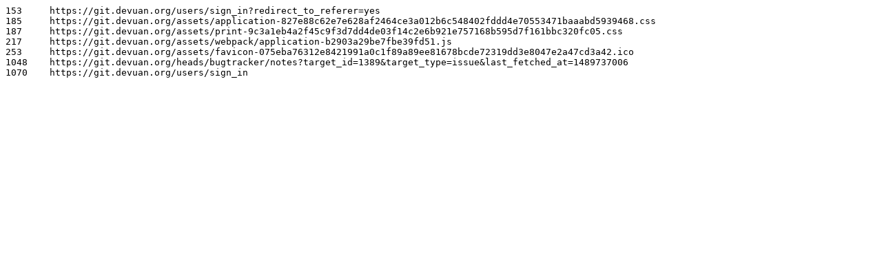

--- FILE ---
content_type: text/plain; charset=utf-8
request_url: https://www.croatiafidelis.hr/foss/cap/cap-170313-git-devuan-mail/pg2/dump_170317_0928_g0n-frame-http-request-full_uri.txt
body_size: 520
content:
153	https://git.devuan.org/users/sign_in?redirect_to_referer=yes
185	https://git.devuan.org/assets/application-827e88c62e7e628af2464ce3a012b6c548402fddd4e70553471baaabd5939468.css
187	https://git.devuan.org/assets/print-9c3a1eb4a2f45c9f3d7dd4de03f14c2e6b921e757168b595d7f161bbc320fc05.css
217	https://git.devuan.org/assets/webpack/application-b2903a29be7fbe39fd51.js
253	https://git.devuan.org/assets/favicon-075eba76312e8421991a0c1f89a89ee81678bcde72319dd3e8047e2a47cd3a42.ico
1048	https://git.devuan.org/heads/bugtracker/notes?target_id=1389&target_type=issue&last_fetched_at=1489737006
1070	https://git.devuan.org/users/sign_in
